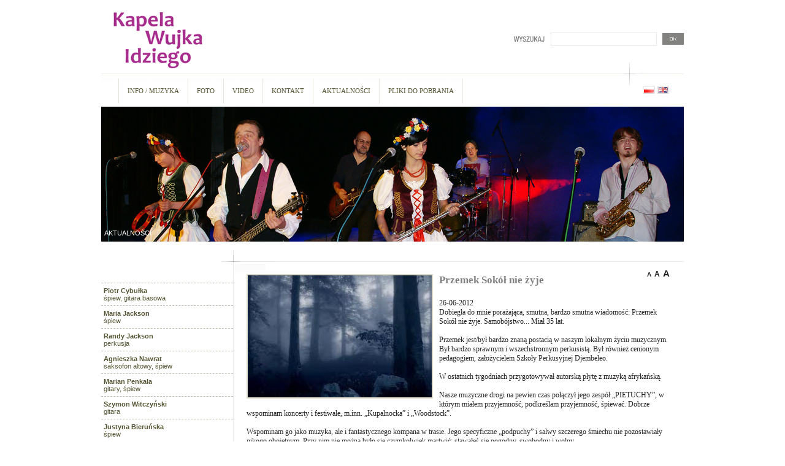

--- FILE ---
content_type: text/html; charset=utf-8
request_url: http://kapelawujkaidziego.pl/?przemek-sokol-nie-zyje,84
body_size: 3281
content:
<?xml version="1.0" encoding="utf-8"?>
<!DOCTYPE html PUBLIC "-//W3C//DTD XHTML 1.1//EN" "http://www.w3.org/TR/xhtml11/DTD/xhtml11.dtd">
<html xmlns="http://www.w3.org/1999/xhtml" xml:lang="pl">
<head>
  <title>Przemek Sokół nie żyje - Kapela Wujka Idziego</title>
  <meta http-equiv="Content-Type" content="text/html; charset=utf-8" />
  <meta name="Description" content="Kapela Wujka Idziego, to rodzinne śpiewanie przeniesione na estradę. Piosenki, które mało kto pamięta otrzymały nowe życie. Bawią tysiące miłośników nie tylko folkowego grania; prowokują do wspólnej, koncertowej zabawy." />
  <meta name="Keywords" content="Kapela Wujka Idziego, Cybułka, cybulka, BORNIK, wb.pl, Radlin, Kapela, biesiadna" />
  <meta name="Author" content="OpenSolution.org" />
  <meta http-equiv="Content-Style-Type" content="text/css" />
  <script type="text/javascript" src="core/common.js">
  </script>
  <script type="text/javascript" src="core/plugins.js">
  </script>
  <script type="text/javascript" src="core/prototype.lite.js">
  </script>
  <script type="text/javascript" src="core/moo.fx.js">
  </script>
  <script type="text/javascript" src="core/litebox-1.0.js">
  </script>
  <script type="text/javascript">
    <!--
    var cfBorderColor     = "#999999";
    var cfLangNoWord      = "Wypełnij poprawnie wymagane pola";
    var cfLangMail        = "Podaj poprawny e-mail";
    var cfWrongValue      = "Podaj poprawną wartość";
    var cfToSmallValue    = "Zbyt mała wartość";
    var cfTxtToShort      = "Zbyt mało tekstu";
    AddOnload( initLightbox );
    //-->
  </script>
  <style type="text/css">
    @import "templates/default.css";
  </style></head>
<body>
  <div align="center">
    <table style="text-align: left; width: 950px;" border="0"
    cellpadding="0" cellspacing="0">
    <tbody>
      <tr>
        <td style="background-image: url(files/logo1.png); vertical-align: top; height: 100px; width: 670px;">
        </td>
        <td style="background-image: url(templates/img/img02.png); vertical-align: top; height: 100px; width: 280px;">
          <FORM ACTION="files/szukaj.php" method='GET'>
            <INPUT name='szukana_fraza' style="width: 160px; height: 18px; margin: 33px 0px 0px 64px; border:0px solid #DBDBDB; padding: 1px;" >
            <INPUT type="image" value='szukaj' style="vertical-align: top; margin: 30px 0px -5px 16px;border: 0px none;" src="templates/img/img10.png"
            border="0" height="23" width="34"> &nbsp;&nbsp;&nbsp;
          </FORM>
        </td>
      </tr>
      <tr>
        <td colspan="2" rowspan="1"
        style="background-image: url(templates/img/img03.png); vertical-align: top; height: 54px; width: 950px;">
        <table style="text-align: left; width: 950px;" border="0"
        cellpadding="0" cellspacing="0">
        <tbody>
          <tr>
            <td style="vertical-align: top; width: 850px;">
              <div id="head3">
                <ul id="menu2"><li class="l1"><a href="?,139" ></a></li><li class="l2"><a href="?info-muzyka,7" >INFO / MUZYKA </a></li><li class="l3"><a href="?foto,10" >FOTO</a></li><li class="l4"><a href="?video,11" >VIDEO</a></li><li class="l5"><a href="?kontakt,8" >KONTAKT</a></li><li class="l6"><a href="?aktualnosci,18" >AKTUALNOŚCI</a></li><li class="lL"><a href="?pliki-do-pobrania,109" >PLIKI DO POBRANIA</a></li></ul>
              </div>
            </td>
            <td style="background-image: url(templates/img/img13.png); vertical-align: top; width: 100px;">
              <div style="margin: 20px 0px 0px 33px;">
                <a href="?sLang=pl"><img style="width: 20px; height: 13px;" alt="" src="templates/img/img11.png"></a>
                <a href="?sLang=en"><img style="width: 20px; height: 13px;" alt="" src="templates/img/img12.png"></a>
              </div>
            </td>
          </tr>
          </tbody>
        </table>
      </td>
    </tr>
    <tr>
      <td colspan="2" rowspan="1"
      style="vertical-align: top; height: 220px; width: 950px;">
      <div class="skiplink">
        <a href="#content" accesskey="2">Pomiń nawigację</a>
      </div>
      <div id="container">
        <div id="main">
          <div id="head2">
            <div id="navipath">
              <a href="?aktualnosci,18">AKTUALNOŚCI</a>
            </div>
          </div>
        </td>
      </tr>
      <tr>
        <td colspan="2" rowspan="1"
        style="background-image: url(templates/img/img05.png); vertical-align: top; height: 32px; width: 950px;">
      </td>
    </tr>
    <tr>
      <td colspan="2" rowspan="1"
      style="vertical-align: top; height: 100px; width: 950px;">
      <div id="body">
        <div id="column2">
          <!-- additional column, hidden in styles -->
        </div>
        <div id="column">
          <div id="menu3"><ul><li class="l1"><a href="?-b-piotr-cybulka-b-br-spiew-gitara-basowa,2" ><b>Piotr Cybułka</b><br>śpiew, gitara basowa</a></li><li class="l2"><a href="?-b-maria-jackson-b-br-spiew,151" ><b>Maria Jackson</b><br> śpiew</a></li><li class="l3"><a href="?-b-randy-jackson-b-br-perkusja,152" ><b>Randy Jackson</b><br>  perkusja                                                              </a></li><li class="l4"><a href="?-b-agnieszka-nawrat-b-br-saksofon-altowy-spiew,153" ><b>Agnieszka Nawrat</b><br> saksofon altowy, śpiew </a></li><li class="l5"><a href="?-b-marian-penkala-b-br-gitary-spiew,154" ><b>Marian Penkala</b><br> gitary, śpiew</a></li><li class="l6"><a href="?-b-szymon-witczynski-b-br-gitara,155" ><b>Szymon Witczyński</b><br> gitara</a></li><li class="l7"><a href="?-b-justyna-bierunska-b-br-spiew,1" ><b>Justyna Bieruńska</b><br>śpiew</a></li><li class="l8"><a href="?-b-daniel-cybulka-b-br-saksofon-gitara-spiew,3" ><b>Daniel Cybułka</b><br>saksofon, gitara, śpiew</a></li><li class="l9"><a href="?-b-piotr-rut-b-br-gitary-spiew,6" ><b>Piotr Rut</b><br>gitary, śpiew</a></li><li class="l10"><a href="?-b-weronika-herman-b-br-spiew-flet-boczny-harmonijka-ustna,4" ><b>Weronika Herman</b><br>śpiew, flet boczny,  harmonijka ustna</a></li><li class="lL"><a href="?-b-adam-ziemianek-b-br-perkusja,5" ><b>Adam Ziemianek </b><br>perkusja</a></li></ul></div>
          
        </div>
        <div id="content"><div id="page">
  <div class="tS"><a href="javascript:txtSize( 0 )" class="tS0">A</a> <a href="javascript:txtSize( 1 )" class="tS1">A</a> <a href="javascript:txtSize( 2 )" class="tS2">A</a></div>
  
  <ul class="imagesList" id="imagesList1"><li><a href="files/Zaloba_images.jpg" rel="lightbox-page" title=""><img src="files/300/Zaloba_images.jpg" alt="" /></a></li></ul>
  
  <h3>Przemek Sokół nie żyje</h3>
  <div class="content" id="pageDescription">26-06-2012
<br>Dobiegła do mnie porażająca, smutna, bardzo smutna wiadomość: Przemek Sokół nie żyje.  Samobójstwo... Miał 35 lat. 
<br><br>Przemek jest/był bardzo znaną postacią w naszym lokalnym życiu muzycznym. Był bardzo sprawnym i wszechstronnym perkusistą. Był również cenionym pedagogiem, założycielem Szkoły Perkusyjnej Djembeleo. <br><br>W ostatnich tygodniach przygotowywał autorską płytę z muzyką afrykańską.
<br><br>
Nasze muzyczne drogi na pewien czas połączył jego zespół „PIETUCHY”, w którym miałem przyjemność, podkreślam przyjemność, śpiewać. Dobrze wspominam koncerty i festiwale, m.inn. „Kupalnocka” i „Woodstock”.
<br><br>Wspominam go jako muzyka, ale i fantastycznego kompana w trasie. Jego specyficzne „podpuchy” i salwy szczerego śmiechu nie pozostawiały nikogo obojętnym. Przy nim nie można było się  czymkolwiek martwić; stawałeś się pogodny, swobodny i wolny...
<br><br>
To za jego przyczyną, powoli, rodził się pomysł na własny folkowy zespół. A gdy zamiar się ziścił, na jednej scenie, w Jastrzębiu, zagrałem najpierw z „Kapelą Wujka Idziego” a potem zaśpiewałem z „Pietuchami”, a na perkusji grał i śpiewał Przemek Sokół...
<br><br>
Cześć jego pamięci.
<br><br>
Zobacz:
</b><br><br><a href="http://www.youtube.com/watch?v=JPNaucqUczU.html">http://www.youtube.com</a>. </div>
  
  
  
  
</div></td>
      </tr>
      <tr>
        <td colspan="2" rowspan="1" style="background-image: url(templates/img/img08.png);vertical-align: top; height: 43px; width: 950px;">
        </td>
      </tr>
      <tr>
        <td colspan="2" rowspan="1" style="vertical-align: top; height: 30px; width: 950px;">
          <table style="text-align: left; width: 950px;" border="0" cellpadding="0" cellspacing="0">
            <tbody>
              <tr>
                <td style="vertical-align: top; width: 800px;">
                  <div style="margin: 0px 0px 0px 0px;"><br>
                    <a href="http://opensolution.org"><img style="width: 141px; height: 13px;" alt="Powered by Quick.CMS" src="templates/img/img14.png"></a><br>
                   
                  </div>
                </td>
                <td style="vertical-align: top; width: 150px; text-align: right;">
                  <a href="javascript:history.back();"><img style="width: 32px; height: 31px;" alt="" src="templates/img/img07.png"></a>
                  <a href="javascript:scroll(0,0);"><img style="width: 32px; height: 31px;" alt="" src="templates/img/img06.png"></a><br>
                </td>
              </tr>
              </tbody>
            </table>
          </td>
        </tr>
        </tbody>
      </table>
      <br>
    </div>
  </body>
  </html>





--- FILE ---
content_type: text/css
request_url: http://kapelawujkaidziego.pl/templates/default.css
body_size: 2186
content:
/*
Quick.Cms default stylesheet
*/
@import url( 'plugins.css' );

/* GLOBAL STYLES */
body,h1,h2,h3,h4,h5,h6,p,form,fieldset,img,ul{margin:0;padding:0;border:0;}
body,table{background-color:#fff;color:#222;font-size:0.84em;font-family:Verdana, Arial, Helvetica, sans-serif;}

body{padding:20px 0;background:#fff;text-align:center;}

.input, select, textarea{border:1px solid #999;font:0.917em Verdana, sans-serif;}
.submit{font:1em Verdana, sans-serif;}

a{background-color:inherit;color:#000080;text-decoration:underline;}
a:hover{background:inherit;color:#808080;text-decoration:underline;}

.clear{clear:both;height:0px;font-size:0px;line-height:0px;}
.skiplink{position:absolute;top:-500px;left:0px;overflow:hidden;}
.left{text-align:left;}
.center{text-align:center;}
.right{text-align:right;}

#container{width:950px;margin:0 auto;padding:0 0 1px 0;background:url('img/wrapper.png') left bottom;}
#main{width:950px;margin:0 auto;border:0px solid #fff;text-align:left;}
* html #main{width:950px;}

/* HEADER WITH TOP MENU ABOVE LOGO */
#head1{float:right;width:100%;background:#f0efea;}

/* MENU TOP ABOVE LOGO */
#menu1{float:right;margin:12px 15px 12px 0;list-style:none;}
#menu1 li{float:left;padding:0 10px;}
#menu1 li a{padding-left:15px;background:url('img/points.gif') no-repeat 0 5px;color:#4e4e3d;font:bold 1.08em verdana;text-decoration:none;}
#menu1 li a:hover, #menu1 .selected{background-color:inherit;color:#808080;text-decoration:underline;}

/* LOGO, HEADER BACKGROUND AND SLOGAN */
#head2{position:relative;clear:both;height:220px;background:#fff url('../files/logo2.jpg') no-repeat;color:#fff;}


/* NAVIGATION PATH - TREE */
#navipath{position:absolute;top:200px;padding:0 0 0 5px;}
#navipath a{background-color:inherit;color:#fff;text-decoration:none;}
#navipath a:hover{text-decoration:underline;}

/* HEADER WITH TOP MENU UNDER LOGO */
#head3{float:left;width:100%;border-top:1px solid #E9E5DF;background:#fff url('img/nav.png');}

/* MENU TOP BELOW LOGO */
#menu2{padding:7px 0 0 0; float:left;font-family:verdana;font-size:1.2em;list-style:none;}
#menu2 li{float:left;}
#menu2 a{display:block;float:left;height:41px;padding:0 14px;border-right:1px solid #E9E5DF;background:url('img/nav.png');color:#553;font-weight:normal;line-height:41px;text-decoration:none;}
#menu2 a:hover{background:url('img/nav.png') left bottom;color:#828280;text-decoration:underline;}
#menu2 .selected{background:url('img/nav.png') left bottom;color:#828280;text-decoration:underline;}

/* BODY STYLES - LEFT AND RIGHT COLUMN */
#body{clear:both;float:left;width:100%;background:#fff url('img/two-columns.png') repeat-y;}

/* LEFT COLUMN STYLES */
#column{float:left;width:215px;padding:10px 0;}
#column .type{padding:10px 0 0;background:inherit;color:#808080;font:normal 1.75em serif;}
#menu3{padding: 20px 0 0 0;}, #menu4{padding:0 20px;}

/* LEFT MENU */
#menu3 ul, #menu4 ul{margin:4px 0;border-bottom:1px dashed #bcbaac;list-style:none;}
#menu3 a, #menu4 a{display:block;width:96%;padding:6px 2%;border-top:1px dashed #bcbaac;background:inherit;color:#553;text-decoration:none;}
#menu3 a:hover, #menu4 a:hover{background-color:#eeede8;color:#828280;text-decoration:underline;}

#menu3 .sub1, #menu4 .sub1{margin:0;padding:0 0 5px  0;border:0;}
#menu3 .sub1 a, #menu4 .sub1 a{display:block;width:75%;padding:2px 10px 2px 25px;border:0;background:url('img/circle.png') no-repeat 14px 8px;}
#menu3 a:hover, #menu4 a:hover{background-color:#eeede8;}
* html #menu3 a, * html #menu4 a, * html #menu3 .sub1 a, * html #menu4 .sub1 a{width:100%;}
#menu3 .selected, #menu4 .selected{background-color:inherit;color:#828280;text-decoration:underline;}

/* RIGHT COLUMN STYLES */
#content{float:left;width:735px;padding:10px 0 5px;text-align:center;background:url('img/img09.png'); background-repeat: repeat-x;}
#page{width:94%;margin:0 auto;text-align:left;}

#page h3, .message h3{padding:10px 0 20px;background:inherit;color:#808080;font:bold 1.50em  Verdana;}
#page div.content{font:1.08em verdana;}

#page div.content ul, .subpagesList li ol{margin:0 0 0 30px;padding:0;}
#page div.content li{margin:3px 0;padding:0;border-left:0;}

#page .tS{float:right;margin:0 0 3px;}
#page .tS a{padding:0 1px;background:inherit;color:#222;font-weight:bold;text-decoration:none;}
#page .tS0{font-size:0.92em;}
#page .tS1{font-size:1.08em;}
#page .tS2{font-size:1.33em;}

.pages{padding:8px 0;text-align:right;}

/* IMAGES STYLES */
.imagesList{list-style:none;}
.imagesList li{margin:0 0 10px 0;background:inherit;color:#5b5b5b;font-size:0.917em;text-align:center;}
.imagesList li img{border:2px solid #dcdac9;}
.imagesList li div{text-align:center;}

#imagesList1{float:left;margin:10px 10px 0 0;}
#imagesList2{clear:right;float:right;margin:10px 0 0 10px;}

/* FILES LIST STYLES */
#filesList{padding:5px 0;font-size:0.917em;list-style:none;vertical-align:middle;}
#filesList li{margin:0 0 4px;}
#filesList img{margin:0 8px 0 0;vertical-align:middle;}
#filesList em{background:inherit;color:#5b5b5b;}

/* SUB PAGES LIST STYLES */
.subpagesList{float:left;width:100%;margin:7px 0;list-style:none;}
.subpagesList li{clear:left;float:left;width:96%;margin:3px 0;padding:5px 2%;background:#fbf9f4;border-left:1px solid #dcdac9;}
* html .subpagesList li{width:100%;}
.subpagesList li .photo{float:left;margin:0 6px 5px 0;}
.subpagesList li img{border:2px solid #dcdac9;}
.subpagesList li h4{padding-bottom:2px;}
.subpagesList li h4, .subpagesList li h4 a{background:inherit;color:#000080;font: 1.0em verdana; font-weight:normal}
.subpagesList li h4 a:hover{background:inherit;color:#442;}
.subpagesList li h5{font-weight:normal;font-size:1em;}
.subpagesList li ul, .subpagesList li ol{float:left;margin:0 0 0 30px;padding:0;}
.subpagesList li li{padding:0;border-left:0;}
.subpagesList li ul{list-style:disc;}
.subpagesList li ol{list-style:decimal;}

/* OPTIONS LINK */
#options{clear:both;margin:10px 10px 0;background:inherit;color:#7f7f66;font-size:0.917em;text-align:right;}
#options a{padding:0 7px 0;}
#options .back, #options .print{float:right;}
#options .print a{border-left:1px solid #7f7f66;}

.message{padding:40px 0;text-align:center;}

/* ADDITIONAL COLUMN */
#column2{display:none;float:right;width:100px;}

/* FOOTER - COPYRIGHT AND POWERED BY xxx STYLES */
#copy{float:left;padding:0 10px;}
.foot{float:right;padding:0 10px;}
#powered strong{font-weight:normal;font:0.917em Verdana, sans-serif;}

@media print{
  /* PRINT STYLES */
  body{margin:1cm 0;background:#fff;color:#000;}
  #container{width:16cm;height:auto;background:#fff;}
  #main{width:16cm;margin:0 auto;border:0px;}

  #logo{padding:0;}
  #logo h1{padding:0;}
  #logo h2{font-family:Verdana;}

  #body{background:#fff;}
  #head2, #content, #foot{width:16cm;}
  #head2{height:auto;}
  #column, #head1, #head3, #navipath, #back, #page .tS{display:none;}
  a, #head2, #logo h2, #foot, #foot a, .subpagesList li, #page h3, .subpagesList li h4 a, #filesList em, .imagesList li{background:inherit;color:#000;}
}


--- FILE ---
content_type: application/javascript
request_url: http://kapelawujkaidziego.pl/core/plugins.js
body_size: 37
content:
/*
* Plugins JS scripts
/*/





--- FILE ---
content_type: application/javascript
request_url: http://kapelawujkaidziego.pl/core/prototype.lite.js
body_size: 1228
content:
/*  Prototype JavaScript framework
 *  (c) 2005 Sam Stephenson <sam@conio.net>
 *  Prototype is freely distributable under the terms of an MIT-style license.
 *  For details, see the Prototype web site: http://prototype.conio.net/
/*--------------------------------------------------------------------------*/

//note: modified & stripped down version of prototype, to be used with moo.fx by mad4milk (http://moofx.mad4milk.net).

var Class = {
	create: function() {
		return function() {
			this.initialize.apply(this, arguments);
		}
	}
}

Object.extend = function(destination, source) {
	for (property in source) destination[property] = source[property];
	return destination;
}

Function.prototype.bind = function(object) {
	var __method = this;
	return function() {
		return __method.apply(object, arguments);
	}
}

Function.prototype.bindAsEventListener = function(object) {
var __method = this;
	return function(event) {
		__method.call(object, event || window.event);
	}
}

function $() {
	if (arguments.length == 1) return get$(arguments[0]);
	var elements = [];
	$c(arguments).each(function(el){
		elements.push(get$(el));
	});
	return elements;

	function get$(el){
		if (typeof el == 'string') el = document.getElementById(el);
		return el;
	}
}

if (!window.Element) var Element = new Object();

Object.extend(Element, {
	remove: function(element) {
		element = $(element);
		element.parentNode.removeChild(element);
	},

	hasClassName: function(element, className) {
		element = $(element);
		if (!element) return;
		var hasClass = false;
		element.className.split(' ').each(function(cn){
			if (cn == className) hasClass = true;
		});
		return hasClass;
	},

	addClassName: function(element, className) {
		element = $(element);
		Element.removeClassName(element, className);
		element.className += ' ' + className;
	},
  
	removeClassName: function(element, className) {
		element = $(element);
		if (!element) return;
		var newClassName = '';
		element.className.split(' ').each(function(cn, i){
			if (cn != className){
				if (i > 0) newClassName += ' ';
				newClassName += cn;
			}
		});
		element.className = newClassName;
	},

	cleanWhitespace: function(element) {
		element = $(element);
		$c(element.childNodes).each(function(node){
			if (node.nodeType == 3 && !/\S/.test(node.nodeValue)) Element.remove(node);
		});
	},

	find: function(element, what) {
		element = $(element)[what];
		while (element.nodeType != 1) element = element[what];
		return element;
	}
});

var Position = {
	cumulativeOffset: function(element) {
		var valueT = 0, valueL = 0;
		do {
			valueT += element.offsetTop  || 0;
			valueL += element.offsetLeft || 0;
			element = element.offsetParent;
		} while (element);
		return [valueL, valueT];
	}
};

document.getElementsByClassName = function(className) {
	var children = document.getElementsByTagName('*') || document.all;
	var elements = [];
	$c(children).each(function(child){
		if (Element.hasClassName(child, className)) elements.push(child);
	});  
	return elements;
}

//useful array functions
Array.prototype.iterate = function(func){
	for(var i=0;i<this.length;i++) func(this[i], i);
}
if (!Array.prototype.each) Array.prototype.each = Array.prototype.iterate;

function $c(array){
	var nArray = [];
	for (var i=0;i<array.length;i++) nArray.push(array[i]);
	return nArray;
}

